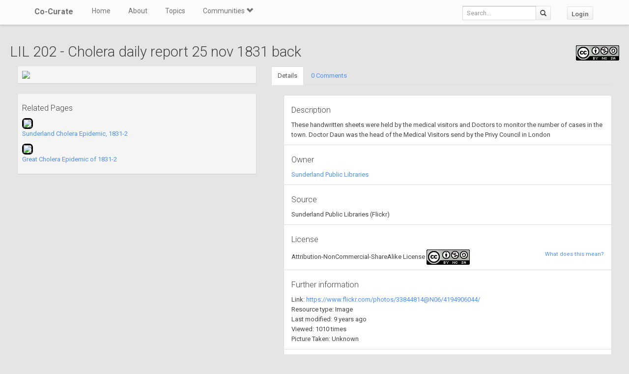

--- FILE ---
content_type: text/html; charset=utf-8
request_url: https://co-curate.ncl.ac.uk/resources/view/34612/
body_size: 6121
content:



<!DOCTYPE html>
<html lang="en">
<head>
    <meta charset="utf-8">
    <title>LIL 202 - Cholera daily report 25 nov 1831 back | Co-Curate</title>
    <!-- Always force latest IE rendering engine (even in intranet) & Chrome Frame -->
    <meta http-equiv="X-UA-Compatible" content="IE=edge,chrome=1"/>
    <meta name="viewport" content="width=device-width, initial-scale=1.0">
    
    <meta name="keywords" content="">
    <meta name="author" content="">

    <!-- jQuery (necessary for Bootstrap's JavaScript plugins) -->
    <script src="https://ajax.googleapis.com/ajax/libs/jquery/1.11.0/jquery.min.js"></script>
    <script src="//ajax.googleapis.com/ajax/libs/jqueryui/1.10.4/jquery-ui.min.js"></script>
    <script src="/static/js/jquery.cookie.js" type="text/javascript"></script>
    <!-- Include all compiled plugins (below), or include individual files as needed -->
    <script src="/static/bootstrap/js/bootstrap.min.js"></script>

    
    

    <!-- new design layout -->
    <link href="/static/bootstrap/css/bootstrap.min.css" rel="stylesheet">
    <link href='//fonts.googleapis.com/css?family=Roboto:400,300,700' rel='stylesheet' type='text/css'>
    <link rel="stylesheet" href="/static/css/font-awesome.min.css">
    <!--[if IE 7]>
    <link rel="stylesheet" href="/static/css/font-awesome-ie7.min.css">
    <![endif]-->
    <link href="/static/css/bootplus.css" rel="stylesheet">
    <link href="/static/css/bootplus-responsive.css" rel="stylesheet">
    <link href="/static/css/sl-slide.css" rel="stylesheet">

    <!-- Bootstrap -->
    <link rel="stylesheet" href="//ajax.googleapis.com/ajax/libs/jqueryui/1.10.4/themes/smoothness/jquery-ui.css"/>
    <link rel="stylesheet" type="text/css" href="/static/DataTables/media/css/dataTables.bootstrap.css">

    <!-- Add fancyBox css -->
    <link rel="stylesheet" href="/static/fancybox/jquery.fancybox.css" type="text/css" media="screen"/>
    <link rel="stylesheet" href="/static/fancybox/helpers/jquery.fancybox-buttons.css" type="text/css"
          media="screen"/>
    <link rel="stylesheet" href="/static/fancybox/helpers/jquery.fancybox-thumbs.css" type="text/css"
          media="screen"/>

    <link href="/static/owl-carousel/owl.carousel.css" rel="stylesheet">
    <link href="/static/owl-carousel/owl.theme.css" rel="stylesheet">

    <link href="/static/select2/select2.css" rel="stylesheet">


    <link href="/static/dynatree/skin/ui.dynatree.css" rel="stylesheet" type="text/css" id="skinSheet">

    <link rel="stylesheet" type="text/css" href="/static/fluent_comments/css/ajaxcomments.css"/>
    <!-- Custom styles for this template -->
    <link href="/static/css/local_css.css" rel="stylesheet">


    <!-- HTML5 Shim and Respond.js IE8 support of HTML5 elements and media queries -->
    <!-- WARNING: Respond.js doesn't work if you view the page via file:// -->
    <!--[if lt IE 9]>
    <script src="https://oss.maxcdn.com/libs/html5shiv/3.7.0/html5shiv.js"></script>
    <script src="https://oss.maxcdn.com/libs/respond.js/1.4.2/respond.min.js"></script>
    <![endif]-->

    <!--[if lte IE 7]>
        <link rel="stylesheet" type="text/css" href="/static/bootstrap/css/boostrap-ie7.css" />
    <![endif]-->

    <meta name="google-site-verification" content="FVGFzl4ruLRFuDWPTcgDc4hOwWEKr9IG1mrD_SeddWc" />
    
    
</head>
<body>

<header id="top" class="navbar navbar-fixed-top" role="banner">
    <div class="navbar-inner">
        <div class="container">
            <div class="navbar-header ">
                <button type="button" class="navbar-toggle" data-toggle="collapse" data-target=".navbar-collapse">
                    <span class="sr-only">Toggle navigation</span>
                    <span class="icon-bar"></span>
                    <span class="icon-bar"></span>
                    <span class="icon-bar"></span>
                </button>
                <a class="brand" href="/">Co-Curate</a>
            </div>

            <nav class="collapse navbar-collapse " role="navigation">
                <ul class="nav navbar-left">
                    <li>
                        <a href="/">Home</a>
                    </li>
                    <li>
                        <a href="/about/">About</a>
                    </li>
                    <li>
                        <a href="/topics/">Topics</a>
                    </li>
                    <li class="dropdown">
                        <a href="#" class="dropdown-toggle" data-toggle="dropdown">Communities <span
                                class="glyphicon glyphicon-chevron-down"></span></a>
                        
                            <ul class="dropdown-menu">
    
    <li><a href="/communities/9/view/">Co-Curate</a></li>
    
    <li><a href="/communities/10/view/">Tyneside Irish Cultural Society</a></li>
    
    <li role="presentation" class="divider"></li>
    <li><a href="/communities/">View All Communities</a></li>
</ul>
                        
                    </li>
                    
                </ul>
                <ul class="nav navbar-nav navbar-right">
                    <li class="hidden-sm hidden-xs">
                        <form class="navbar-form  navbar-input-group" action="/resources/add/search/">
                            <div class="form-group">
                                <input type="text" class="form-control navbar-search" name="q" placeholder="Search...">
                            </div>
                            <button class="btn btn-default" type="submit"><span
                                    class="glyphicon glyphicon-search"></span></button>
                        </form>
                    </li>
                    
                        <li><a href="/accounts/login/?next=/resources/view/34612/" class="btn btn-default">Login</a>
                        </li>
                    
                </ul>
                <!--/.nav-collapse -->
            </nav>
            <!--/.container -->
        </div>
        <!--/.navbar-inner -->
    </div>
</header>





<div class="container-fluid" id="main_content">
    
    
    <h2>
        LIL 202 - Cholera daily report 25 nov 1831 back
        <span style="float:right;"><a title="Attribution-NonCommercial-ShareAlike License" target="_blank" href="https://creativecommons.org/licenses/by-nc-sa/2.0/"><img src="http://i.creativecommons.org/l/by-nc-sa/2.0/88x31.png"/></a></span>
    </h2>
        <div class="col-md-5">
            <div class="well well-sm">
             
                <a href="https://farm5.staticflickr.com/4001/4194906044_aa60646a4d.jpg" target="_new" title="View image in a new tab - LIL 202 - Cholera daily report 25 nov 1831 back"><img src="https://farm5.staticflickr.com/4001/4194906044_aa60646a4d_z.jpg" class="img-responsive center-block"/></a>
            
            </div>
            
            
                <div class="well well-sm">
                <h4>Related Pages</h4>
                
                    <p>
                    
                        <a href="/sunderland-cholera-epidemic-1831/" title="Sunderland Cholera Epidemic, 1831-2" class="open_in_parent">
                        <img src="https://farm5.staticflickr.com/4005/4194905878_ddb524e81d_z.jpg" height="80" style="height: 80px; border: 3px solid #000; border-radius: 7px;">
                        </a>
                    
                    <br><a href="/sunderland-cholera-epidemic-1831/" title="Sunderland Cholera Epidemic, 1831-2" class="open_in_parent">Sunderland Cholera Epidemic, 1831-2</a>
                    </p>
                
                    <p>
                    
                        <a href="/cholera-outbreaks-in-the-1830s/" title="Great Cholera Epidemic of 1831-2" class="open_in_parent">
                        <img src="https://farm3.staticflickr.com/2613/4194151071_a30ceb7575_z.jpg" height="80" style="height: 80px; border: 3px solid #000; border-radius: 7px;">
                        </a>
                    
                    <br><a href="/cholera-outbreaks-in-the-1830s/" title="Great Cholera Epidemic of 1831-2" class="open_in_parent">Great Cholera Epidemic of 1831-2</a>
                    </p>
                
                </div>
            
        </div>
        <div class="col-md-7">
            <ul class="nav nav-tabs">
                <li class="active"><a href="#details" data-toggle="tab">Details</a></li>
                <li><a href="#comment_thread" data-toggle="tab">0 Comments</a></li>

                
            </ul>
            <div class="tab-content">
                <div class="tab-pane active" id="details">
                    <ul class="list-group">
                        
                            <li class="list-group-item">
                                <h4>Description</h4>
                                These handwritten sheets were held by the medical visitors and Doctors to monitor the number of cases in the town.  Doctor Daun was the head of the Medical Visitors send by the Privy Council in London
                            </li>
                        
                        <li class="list-group-item">
                            <h4>Owner</h4>
                            
                                <a class="open_in_parent" href="https://www.flickr.com/photos/33844814@N06/">
                                Sunderland Public Libraries
                                </a>
                            
                        </li>
                        <li class="list-group-item">
                            <h4>Source</h4>
                            
                                Sunderland Public Libraries
                            
                            (Flickr)
                        </li>

                        <li class="list-group-item">
                            <h4>License</h4>

                            <small style="float: right"><a href="/licenses/">What does this mean?</a></small>
                            
                                
                                    Attribution-NonCommercial-ShareAlike License <a title="Attribution-NonCommercial-ShareAlike License" target="_blank" href="https://creativecommons.org/licenses/by-nc-sa/2.0/"><img src="http://i.creativecommons.org/l/by-nc-sa/2.0/88x31.png"/></a>
                                
                            

                        </li>
                        <li class="list-group-item">
                            <h4>Further information</h4>
                             
                                Link: <a class="open_in_parent" href="https://www.flickr.com/photos/33844814@N06/4194906044/" target="_blank">https://www.flickr.com/photos/33844814@N06/4194906044/</a><br/>
                            
                            Resource type: Image<br/>
                            
                            Last modified: 9 years ago<br/>
                            Viewed: 1010 times<br/>
                            Picture Taken: Unknown
                        </li>
                        <li class="list-group-item">
                            <h4>Co-Curate tags</h4>
                            <div id="resource_tags"></div>
                            
                        </li>
                    </ul>
                </div>
                <div class="tab-pane" id="comment_thread">
                    
<h3>Comments</h3>
<p>Add a comment or share a memory.</p>



<div id="comments-None" data-object-id="None" class="comments  empty">
    
</div>



    <a href="/core/accounts/login/" target="_parent">Login</a> to add a comment. <a href="/signup/">Sign-up</a> if you don't already have an account.

                </div>

                
            </div>
        </div>
    <div class="clearfix"></div>


</div>

    <!-- /.container -->
    <section id="bottom" class="main">
        <!--Container-->
        <div class="container">
            <div class="row">
                <div class="col-sm-4">
                    <h4>ABOUT US</h4>
                    Co-Curate is a project which brings together online collections, museums, universities, schools
                    and community groups to make and re-make stories and images from North East England and Cumbria.
                    Co-Curate
                    is a trans-disciplinary project that will open up 'official' museum and 'un-officia'l co-created
                    community-based collections and archives through innovative collaborative approaches using
                    social media and open archives/data.
                </div>
                <div id="tweets" class="col-sm-3">
                    <h4>QUICK LINKS</h4>
                    <div>
                        <ul class="list-unstyled">
                            <li><a href="/">Home</a></li>
                            <li><a href="/about/">About Us</a></li>
                            <li><a href="/help/">Support</a></li>
                            <li><a href="/terms/">Terms of Use</a></li>
                            <li><a href="/privacy-policy/">Privacy Policy</a></li>
                            <li><a href="/copyright/">Copyright</a></li>
                            <li><a href="/core/latest/">Blog</a></li>
                        </ul>
                    </div>
                </div>
                <!--Important Links-->
                
                    <div class="col-sm-5">
                        <div class="row">
                            <h4>LATEST SHARED RESOURCES</h4>
                            
                                <div class="col-lg-3 col-md-4 col-xs-6 thumb">
                                    <a class="fancy_popup_resource fancybox.iframe"
                                       href="/resources/view/91813/">
                                        
                                            <img src="/static/img/CoCurate_Page.png"
                                                 title="Housesteads fort, section of Wall and vallum between the field boundary west of milecastle 36 and the field boundary west of turret 37a in wall miles 36 and 37"/>
                                        
                                    </a>
                                </div>
                            
                                <div class="col-lg-3 col-md-4 col-xs-6 thumb">
                                    <a class="fancy_popup_resource fancybox.iframe"
                                       href="/resources/view/139268/">
                                        
                                            <img src="/static/img/CoCurate_Page.png"
                                                 title="Wall Mile 27 (East to West)"/>
                                        
                                    </a>
                                </div>
                            
                                <div class="col-lg-3 col-md-4 col-xs-6 thumb">
                                    <a class="fancy_popup_resource fancybox.iframe"
                                       href="/resources/view/139267/">
                                        
                                            <img src="/static/img/CoCurate_Page.png"
                                                 title="Milecastle 69"/>
                                        
                                    </a>
                                </div>
                            
                                <div class="col-lg-3 col-md-4 col-xs-6 thumb">
                                    <a class="fancy_popup_resource fancybox.iframe"
                                       href="/resources/view/139266/">
                                        
                                            <img src="/static/img/CoCurate_Page.png"
                                                 title="Wall Mile 69 (West to East)"/>
                                        
                                    </a>
                                </div>
                            
                                <div class="col-lg-3 col-md-4 col-xs-6 thumb">
                                    <a class="fancy_popup_resource fancybox.iframe"
                                       href="/resources/view/139265/">
                                        
                                            <img src="/static/img/CoCurate_Page.png"
                                                 title="Hadrian&#x27;s Wall and vallum in wall mile 66, Stanwix Bank to Stainton - List Entry"/>
                                        
                                    </a>
                                </div>
                            
                                <div class="col-lg-3 col-md-4 col-xs-6 thumb">
                                    <a class="fancy_popup_resource fancybox.iframe"
                                       href="/resources/view/139264/">
                                        
                                            <img src="/static/img/CoCurate_Page.png"
                                                 title="The vallum between the road to Laversdale at Oldwall and Baron&#x27;s Dike in wall miles 59 and 60 - List Entry"/>
                                        
                                    </a>
                                </div>
                            
                                <div class="col-lg-3 col-md-4 col-xs-6 thumb">
                                    <a class="fancy_popup_resource fancybox.iframe"
                                       href="/resources/view/139264/">
                                        
                                            <img src="/static/img/CoCurate_Page.png"
                                                 title="The vallum between the road to Laversdale at Oldwall and Baron&#x27;s Dike in wall miles 59 and 60 - List Entry"/>
                                        
                                    </a>
                                </div>
                            
                                <div class="col-lg-3 col-md-4 col-xs-6 thumb">
                                    <a class="fancy_popup_resource fancybox.iframe"
                                       href="/resources/view/139263/">
                                        
                                            <img src="/static/img/CoCurate_Page.png"
                                                 title="Hadrian&#x27;s Wall between the road to Laversdale at Oldwall and Baron&#x27;s Dike in wall miles 59 and 60 - List Entrty"/>
                                        
                                    </a>
                                </div>
                            
                        </div>
                    </div>
                
                <!--/row-->
            </div>
            <!--/container-->
        </div>
    </section>


    <footer id="footer">
        <div class="container">
            <div class="row">
                <div class="col-sm-6">
                    
                    <a id="gototop" class="gototop pull-right" href="#">
                        <i class="glyphicon glyphicon-chevron-up"></i>
                    </a>
                </div>
                <div class="col-sm-6">
                    <div class="pull-right text-muted">
                        Powered by <a href="/ltsu/" target="_blank">LTSU</a>
                    </div>
                </div>
            </div>
        </div>
    </footer>




<!-- eldarion-ajax libraries -->
<script src="/static/eldarion-ajax/js/polyfills.js"></script>
<script src="/static/eldarion-ajax/js/eldarion-ajax-core.js"></script>
<script src="/static/eldarion-ajax/js/eldarion-ajax-handlers.js"></script>
<!-- /. end of eldarion libraries -->
<script src="/static/js/jquery.masonry.min.js"></script>
<script src="/static/js/imagesloaded.pkgd.min.js"></script>

<script src="/static/dynatree/jquery.dynatree.js" type="text/javascript"></script>

<!-- Add DataTables js -->
<script type="text/javascript" src="/static/DataTables/media/js/jquery.dataTables.min.js"></script>
<script type="text/javascript" language="javascript"
        src="/static/DataTables/media/js/dataTables.bootstrap.js"></script>


<!-- Add fancyBox js -->
<script type="text/javascript" src="/static/fancybox/jquery.fancybox.pack.js"></script>
<script type="text/javascript" src="/static/fancybox/helpers/jquery.fancybox-buttons.js"></script>
<script type="text/javascript" src="/static/fancybox/helpers/jquery.fancybox-media.js"></script>
<script type="text/javascript" src="/static/fancybox/helpers/jquery.fancybox-thumbs.js"></script>
<script type="text/javascript" src="/static/fluent_comments/js/ajaxcomments.js"></script>
<script type="text/javascript" src="/static/owl-carousel/owl.carousel.js"></script>
<script type="text/javascript" src="/static/select2/select2.min.js"></script>

<script type="text/javascript">
    jQuery("#resource_container").imagesLoaded(function () {
        jQuery.when(jQuery('#resource_container').masonry({
            itemSelector: '.item',
            gutter: 10
        })).then(function () {
            jQuery("#resource_container #loading").hide();
        });
    });

    //$(function () {
    // attach fancybox to any elements which have class fancybox
    $(".fancy_popup").fancybox({
        fitToView: false,
        width: '80%',
        height: '80%',
        autoSize: false,
        closeClick: false,
        openEffect: 'none',
        closeEffect: 'none',
        afterClose: function () {
            parent.location.reload(true);
        }
    });

    // attach fancybox to any elements which have class fancybox
    $(".fancy_popup_resource").fancybox({
        fitToView: false,
        width: '80%',
        height: '80%',
        autoSize: false,
        closeClick: false,
        openEffect: 'none',
        closeEffect: 'none'
    });
    //});

    // hide the header and footer if in iframe
    if (top != self) {
        jQuery('.navbar').hide();
        jQuery('footer').hide();
        jQuery('#bottom').hide();
        jQuery('#main_content').css('padding-top', 0);
        jQuery('body').css('background-color', '#fff');
    }
</script>


<!-- Google Analytics tag (gtag.js) -->
<script async src="https://www.googletagmanager.com/gtag/js?id=G-H3M8XTZ21P"></script>
<script>
  window.dataLayer = window.dataLayer || [];
  function gtag(){dataLayer.push(arguments);}
  gtag('js', new Date());
  gtag('config', 'G-H3M8XTZ21P');
</script>



    <script type="text/javascript">
        $(document).ready(function () {
            load_resource_tags();
        })

        function load_resource_tags() {
            $.getJSON("/resources/tags/34612/", function (data) {
                var $tag_container = $('<div />');

                $.each(data, function (i, item) {
                    $tag_container.append($('<a />').attr({
                        'href': item.url,
                        'class': 'open_in_parent'
                    }).html($('<span />').attr({'class': 'label label-primary', 'id': 'tag_' + item.id}).text(item.text)));

                    if (!item.locked) {
                        $tag_container.append($('<a />').attr({
                            'class': 'remove_tag',
                            'data-connection_id': item.id,
                            'href': item.remove_url}).html($('<span />').attr({'class': 'glyphicon glyphicon-remove'})));
                    }
                    $tag_container.append(' &nbsp;')
                });
                $('#resource_tags').html($tag_container);
            });
        }

        $("#tags").select2({
            placeholder: "Search for a topic",
            minimumInputLength: 2,
            multiple: true,
            closeOnSelect: false,
            ajax: { // instead of writing the function to execute the request we use Select2's convenient helper
                url: "/resources/add_node_autocomplete/?resource_id=34612",
                dataType: 'json',
                quietMillis: 500,
                data: function (term, page) {
                    return {
                        term: term // search term
                    };
                },
                results: function (data, page) { // parse the results into the format expected by Select2.
                    // since we are using custom formatting functions we do not need to alter the remote JSON data
                    return { results: data.items };
                },
                cache: true
            },
            formatResult: function (item) {
                // format the select 2 dropdown
                return "<div data_object_id=\"" + item.object_id + "\" data_object_type_id=\"" + item.object_type_id + "\" data_node_id=\"" + item.node_id + "\" id=\"" + item.id + "\">" + item.text + "</div>";
            },
            formatSelection: function (item, container) {
                $('<a class="selected-info" data-url="/' + item.slug + '/">' + item.text + '</a>')
                        .appendTo(container)
                        .mousedown(function (e) {
                            e.stopPropagation();
                        })
                        .click(function (e) {
                            e.preventDefault();
                            window.parent.location = $(this).data("url");
                        });
            }
        });

        $("#tags").on("select2-selecting", function (e) {
            // add the selected tag
            $.ajax({
                url: "/resources/add/search/save/?object_id=34612&object_type_id=20&node_id=" + e.val
            }).done(function(html) {
               load_resource_tags();
                // clear the selection
                $("#tags").select2("val", "");
                // remove the focus from the select2 box so we see the placeholder text
                $(':focus').blur();
            });
        
        });


















































































































        $(document).on('click', '#favourite-btn', function(e) {
            e.preventDefault();
            var el = $(this);
            var url = el.attr('href');

            $.ajax({
                url: url
            }).done(function(data) {
               el.toggleClass('btn-success').html(data);
            });
        });

        $(document).on('click', '.remove_tag', function(e) {
            e.preventDefault();
            var el = $(this);
            var url = el.attr('href');

            $.ajax({
                url: url
            })
            .done(function(html) {
                load_resource_tags();
            });
         });

        $(document).on('click', '.open_in_parent', function(e) {
            // redirect parent rather then colorbox
            e.preventDefault();
            window.parent.location = $(this).attr('href');
        });

        $(document).ready(function() {
            $('a[id="remove_resource"]').on('click', function(e){
                e.preventDefault();
                var r = confirm("Are you sure?");
                if (r == true) {
                    $.get(this.href, function( data ) {
                        parent.location.reload(true);
                    });
                }
            });
        });

    </script>


</body>
</html>
